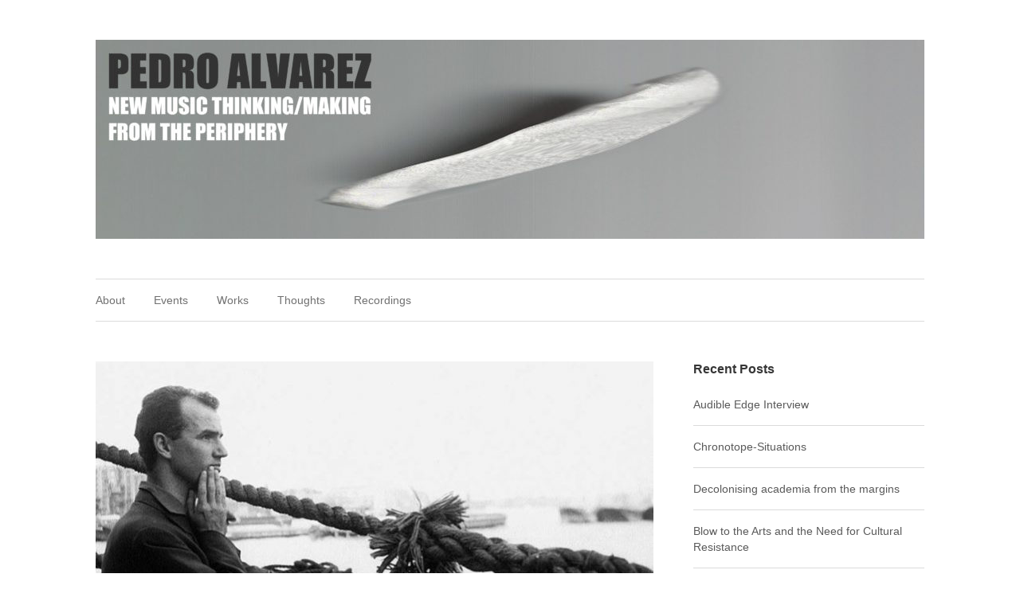

--- FILE ---
content_type: text/html; charset=UTF-8
request_url: http://www.pedroalvarez.info/2018/08/19/alexander-on-nono/
body_size: 9611
content:

		<!DOCTYPE html>
		<html lang="en-AU">
		<head>
		<meta charset="UTF-8">
		<meta name="viewport" content="width=device-width, initial-scale=1">
		<link rel="profile" href="http://gmpg.org/xfn/11">
		<link rel="pingback" href="http://www.pedroalvarez.info/xmlrpc.php">

		<title>Alexander on Nono &#8211; Pedro Alvarez</title>
<meta name='robots' content='max-image-preview:large' />
	<style>img:is([sizes="auto" i], [sizes^="auto," i]) { contain-intrinsic-size: 3000px 1500px }</style>
	<link rel="alternate" type="application/rss+xml" title="Pedro Alvarez &raquo; Feed" href="http://www.pedroalvarez.info/feed/" />
<link rel="alternate" type="application/rss+xml" title="Pedro Alvarez &raquo; Comments Feed" href="http://www.pedroalvarez.info/comments/feed/" />
<script type="text/javascript">
/* <![CDATA[ */
window._wpemojiSettings = {"baseUrl":"https:\/\/s.w.org\/images\/core\/emoji\/15.0.3\/72x72\/","ext":".png","svgUrl":"https:\/\/s.w.org\/images\/core\/emoji\/15.0.3\/svg\/","svgExt":".svg","source":{"concatemoji":"http:\/\/www.pedroalvarez.info\/wp-includes\/js\/wp-emoji-release.min.js?ver=6.7.4"}};
/*! This file is auto-generated */
!function(i,n){var o,s,e;function c(e){try{var t={supportTests:e,timestamp:(new Date).valueOf()};sessionStorage.setItem(o,JSON.stringify(t))}catch(e){}}function p(e,t,n){e.clearRect(0,0,e.canvas.width,e.canvas.height),e.fillText(t,0,0);var t=new Uint32Array(e.getImageData(0,0,e.canvas.width,e.canvas.height).data),r=(e.clearRect(0,0,e.canvas.width,e.canvas.height),e.fillText(n,0,0),new Uint32Array(e.getImageData(0,0,e.canvas.width,e.canvas.height).data));return t.every(function(e,t){return e===r[t]})}function u(e,t,n){switch(t){case"flag":return n(e,"\ud83c\udff3\ufe0f\u200d\u26a7\ufe0f","\ud83c\udff3\ufe0f\u200b\u26a7\ufe0f")?!1:!n(e,"\ud83c\uddfa\ud83c\uddf3","\ud83c\uddfa\u200b\ud83c\uddf3")&&!n(e,"\ud83c\udff4\udb40\udc67\udb40\udc62\udb40\udc65\udb40\udc6e\udb40\udc67\udb40\udc7f","\ud83c\udff4\u200b\udb40\udc67\u200b\udb40\udc62\u200b\udb40\udc65\u200b\udb40\udc6e\u200b\udb40\udc67\u200b\udb40\udc7f");case"emoji":return!n(e,"\ud83d\udc26\u200d\u2b1b","\ud83d\udc26\u200b\u2b1b")}return!1}function f(e,t,n){var r="undefined"!=typeof WorkerGlobalScope&&self instanceof WorkerGlobalScope?new OffscreenCanvas(300,150):i.createElement("canvas"),a=r.getContext("2d",{willReadFrequently:!0}),o=(a.textBaseline="top",a.font="600 32px Arial",{});return e.forEach(function(e){o[e]=t(a,e,n)}),o}function t(e){var t=i.createElement("script");t.src=e,t.defer=!0,i.head.appendChild(t)}"undefined"!=typeof Promise&&(o="wpEmojiSettingsSupports",s=["flag","emoji"],n.supports={everything:!0,everythingExceptFlag:!0},e=new Promise(function(e){i.addEventListener("DOMContentLoaded",e,{once:!0})}),new Promise(function(t){var n=function(){try{var e=JSON.parse(sessionStorage.getItem(o));if("object"==typeof e&&"number"==typeof e.timestamp&&(new Date).valueOf()<e.timestamp+604800&&"object"==typeof e.supportTests)return e.supportTests}catch(e){}return null}();if(!n){if("undefined"!=typeof Worker&&"undefined"!=typeof OffscreenCanvas&&"undefined"!=typeof URL&&URL.createObjectURL&&"undefined"!=typeof Blob)try{var e="postMessage("+f.toString()+"("+[JSON.stringify(s),u.toString(),p.toString()].join(",")+"));",r=new Blob([e],{type:"text/javascript"}),a=new Worker(URL.createObjectURL(r),{name:"wpTestEmojiSupports"});return void(a.onmessage=function(e){c(n=e.data),a.terminate(),t(n)})}catch(e){}c(n=f(s,u,p))}t(n)}).then(function(e){for(var t in e)n.supports[t]=e[t],n.supports.everything=n.supports.everything&&n.supports[t],"flag"!==t&&(n.supports.everythingExceptFlag=n.supports.everythingExceptFlag&&n.supports[t]);n.supports.everythingExceptFlag=n.supports.everythingExceptFlag&&!n.supports.flag,n.DOMReady=!1,n.readyCallback=function(){n.DOMReady=!0}}).then(function(){return e}).then(function(){var e;n.supports.everything||(n.readyCallback(),(e=n.source||{}).concatemoji?t(e.concatemoji):e.wpemoji&&e.twemoji&&(t(e.twemoji),t(e.wpemoji)))}))}((window,document),window._wpemojiSettings);
/* ]]> */
</script>
<style id='wp-emoji-styles-inline-css' type='text/css'>

	img.wp-smiley, img.emoji {
		display: inline !important;
		border: none !important;
		box-shadow: none !important;
		height: 1em !important;
		width: 1em !important;
		margin: 0 0.07em !important;
		vertical-align: -0.1em !important;
		background: none !important;
		padding: 0 !important;
	}
</style>
<link rel='stylesheet' id='wp-block-library-css' href='http://www.pedroalvarez.info/wp-includes/css/dist/block-library/style.min.css?ver=6.7.4' type='text/css' media='all' />
<style id='classic-theme-styles-inline-css' type='text/css'>
/*! This file is auto-generated */
.wp-block-button__link{color:#fff;background-color:#32373c;border-radius:9999px;box-shadow:none;text-decoration:none;padding:calc(.667em + 2px) calc(1.333em + 2px);font-size:1.125em}.wp-block-file__button{background:#32373c;color:#fff;text-decoration:none}
</style>
<style id='global-styles-inline-css' type='text/css'>
:root{--wp--preset--aspect-ratio--square: 1;--wp--preset--aspect-ratio--4-3: 4/3;--wp--preset--aspect-ratio--3-4: 3/4;--wp--preset--aspect-ratio--3-2: 3/2;--wp--preset--aspect-ratio--2-3: 2/3;--wp--preset--aspect-ratio--16-9: 16/9;--wp--preset--aspect-ratio--9-16: 9/16;--wp--preset--color--black: #000000;--wp--preset--color--cyan-bluish-gray: #abb8c3;--wp--preset--color--white: #ffffff;--wp--preset--color--pale-pink: #f78da7;--wp--preset--color--vivid-red: #cf2e2e;--wp--preset--color--luminous-vivid-orange: #ff6900;--wp--preset--color--luminous-vivid-amber: #fcb900;--wp--preset--color--light-green-cyan: #7bdcb5;--wp--preset--color--vivid-green-cyan: #00d084;--wp--preset--color--pale-cyan-blue: #8ed1fc;--wp--preset--color--vivid-cyan-blue: #0693e3;--wp--preset--color--vivid-purple: #9b51e0;--wp--preset--gradient--vivid-cyan-blue-to-vivid-purple: linear-gradient(135deg,rgba(6,147,227,1) 0%,rgb(155,81,224) 100%);--wp--preset--gradient--light-green-cyan-to-vivid-green-cyan: linear-gradient(135deg,rgb(122,220,180) 0%,rgb(0,208,130) 100%);--wp--preset--gradient--luminous-vivid-amber-to-luminous-vivid-orange: linear-gradient(135deg,rgba(252,185,0,1) 0%,rgba(255,105,0,1) 100%);--wp--preset--gradient--luminous-vivid-orange-to-vivid-red: linear-gradient(135deg,rgba(255,105,0,1) 0%,rgb(207,46,46) 100%);--wp--preset--gradient--very-light-gray-to-cyan-bluish-gray: linear-gradient(135deg,rgb(238,238,238) 0%,rgb(169,184,195) 100%);--wp--preset--gradient--cool-to-warm-spectrum: linear-gradient(135deg,rgb(74,234,220) 0%,rgb(151,120,209) 20%,rgb(207,42,186) 40%,rgb(238,44,130) 60%,rgb(251,105,98) 80%,rgb(254,248,76) 100%);--wp--preset--gradient--blush-light-purple: linear-gradient(135deg,rgb(255,206,236) 0%,rgb(152,150,240) 100%);--wp--preset--gradient--blush-bordeaux: linear-gradient(135deg,rgb(254,205,165) 0%,rgb(254,45,45) 50%,rgb(107,0,62) 100%);--wp--preset--gradient--luminous-dusk: linear-gradient(135deg,rgb(255,203,112) 0%,rgb(199,81,192) 50%,rgb(65,88,208) 100%);--wp--preset--gradient--pale-ocean: linear-gradient(135deg,rgb(255,245,203) 0%,rgb(182,227,212) 50%,rgb(51,167,181) 100%);--wp--preset--gradient--electric-grass: linear-gradient(135deg,rgb(202,248,128) 0%,rgb(113,206,126) 100%);--wp--preset--gradient--midnight: linear-gradient(135deg,rgb(2,3,129) 0%,rgb(40,116,252) 100%);--wp--preset--font-size--small: 13px;--wp--preset--font-size--medium: 20px;--wp--preset--font-size--large: 36px;--wp--preset--font-size--x-large: 42px;--wp--preset--spacing--20: 0.44rem;--wp--preset--spacing--30: 0.67rem;--wp--preset--spacing--40: 1rem;--wp--preset--spacing--50: 1.5rem;--wp--preset--spacing--60: 2.25rem;--wp--preset--spacing--70: 3.38rem;--wp--preset--spacing--80: 5.06rem;--wp--preset--shadow--natural: 6px 6px 9px rgba(0, 0, 0, 0.2);--wp--preset--shadow--deep: 12px 12px 50px rgba(0, 0, 0, 0.4);--wp--preset--shadow--sharp: 6px 6px 0px rgba(0, 0, 0, 0.2);--wp--preset--shadow--outlined: 6px 6px 0px -3px rgba(255, 255, 255, 1), 6px 6px rgba(0, 0, 0, 1);--wp--preset--shadow--crisp: 6px 6px 0px rgba(0, 0, 0, 1);}:where(.is-layout-flex){gap: 0.5em;}:where(.is-layout-grid){gap: 0.5em;}body .is-layout-flex{display: flex;}.is-layout-flex{flex-wrap: wrap;align-items: center;}.is-layout-flex > :is(*, div){margin: 0;}body .is-layout-grid{display: grid;}.is-layout-grid > :is(*, div){margin: 0;}:where(.wp-block-columns.is-layout-flex){gap: 2em;}:where(.wp-block-columns.is-layout-grid){gap: 2em;}:where(.wp-block-post-template.is-layout-flex){gap: 1.25em;}:where(.wp-block-post-template.is-layout-grid){gap: 1.25em;}.has-black-color{color: var(--wp--preset--color--black) !important;}.has-cyan-bluish-gray-color{color: var(--wp--preset--color--cyan-bluish-gray) !important;}.has-white-color{color: var(--wp--preset--color--white) !important;}.has-pale-pink-color{color: var(--wp--preset--color--pale-pink) !important;}.has-vivid-red-color{color: var(--wp--preset--color--vivid-red) !important;}.has-luminous-vivid-orange-color{color: var(--wp--preset--color--luminous-vivid-orange) !important;}.has-luminous-vivid-amber-color{color: var(--wp--preset--color--luminous-vivid-amber) !important;}.has-light-green-cyan-color{color: var(--wp--preset--color--light-green-cyan) !important;}.has-vivid-green-cyan-color{color: var(--wp--preset--color--vivid-green-cyan) !important;}.has-pale-cyan-blue-color{color: var(--wp--preset--color--pale-cyan-blue) !important;}.has-vivid-cyan-blue-color{color: var(--wp--preset--color--vivid-cyan-blue) !important;}.has-vivid-purple-color{color: var(--wp--preset--color--vivid-purple) !important;}.has-black-background-color{background-color: var(--wp--preset--color--black) !important;}.has-cyan-bluish-gray-background-color{background-color: var(--wp--preset--color--cyan-bluish-gray) !important;}.has-white-background-color{background-color: var(--wp--preset--color--white) !important;}.has-pale-pink-background-color{background-color: var(--wp--preset--color--pale-pink) !important;}.has-vivid-red-background-color{background-color: var(--wp--preset--color--vivid-red) !important;}.has-luminous-vivid-orange-background-color{background-color: var(--wp--preset--color--luminous-vivid-orange) !important;}.has-luminous-vivid-amber-background-color{background-color: var(--wp--preset--color--luminous-vivid-amber) !important;}.has-light-green-cyan-background-color{background-color: var(--wp--preset--color--light-green-cyan) !important;}.has-vivid-green-cyan-background-color{background-color: var(--wp--preset--color--vivid-green-cyan) !important;}.has-pale-cyan-blue-background-color{background-color: var(--wp--preset--color--pale-cyan-blue) !important;}.has-vivid-cyan-blue-background-color{background-color: var(--wp--preset--color--vivid-cyan-blue) !important;}.has-vivid-purple-background-color{background-color: var(--wp--preset--color--vivid-purple) !important;}.has-black-border-color{border-color: var(--wp--preset--color--black) !important;}.has-cyan-bluish-gray-border-color{border-color: var(--wp--preset--color--cyan-bluish-gray) !important;}.has-white-border-color{border-color: var(--wp--preset--color--white) !important;}.has-pale-pink-border-color{border-color: var(--wp--preset--color--pale-pink) !important;}.has-vivid-red-border-color{border-color: var(--wp--preset--color--vivid-red) !important;}.has-luminous-vivid-orange-border-color{border-color: var(--wp--preset--color--luminous-vivid-orange) !important;}.has-luminous-vivid-amber-border-color{border-color: var(--wp--preset--color--luminous-vivid-amber) !important;}.has-light-green-cyan-border-color{border-color: var(--wp--preset--color--light-green-cyan) !important;}.has-vivid-green-cyan-border-color{border-color: var(--wp--preset--color--vivid-green-cyan) !important;}.has-pale-cyan-blue-border-color{border-color: var(--wp--preset--color--pale-cyan-blue) !important;}.has-vivid-cyan-blue-border-color{border-color: var(--wp--preset--color--vivid-cyan-blue) !important;}.has-vivid-purple-border-color{border-color: var(--wp--preset--color--vivid-purple) !important;}.has-vivid-cyan-blue-to-vivid-purple-gradient-background{background: var(--wp--preset--gradient--vivid-cyan-blue-to-vivid-purple) !important;}.has-light-green-cyan-to-vivid-green-cyan-gradient-background{background: var(--wp--preset--gradient--light-green-cyan-to-vivid-green-cyan) !important;}.has-luminous-vivid-amber-to-luminous-vivid-orange-gradient-background{background: var(--wp--preset--gradient--luminous-vivid-amber-to-luminous-vivid-orange) !important;}.has-luminous-vivid-orange-to-vivid-red-gradient-background{background: var(--wp--preset--gradient--luminous-vivid-orange-to-vivid-red) !important;}.has-very-light-gray-to-cyan-bluish-gray-gradient-background{background: var(--wp--preset--gradient--very-light-gray-to-cyan-bluish-gray) !important;}.has-cool-to-warm-spectrum-gradient-background{background: var(--wp--preset--gradient--cool-to-warm-spectrum) !important;}.has-blush-light-purple-gradient-background{background: var(--wp--preset--gradient--blush-light-purple) !important;}.has-blush-bordeaux-gradient-background{background: var(--wp--preset--gradient--blush-bordeaux) !important;}.has-luminous-dusk-gradient-background{background: var(--wp--preset--gradient--luminous-dusk) !important;}.has-pale-ocean-gradient-background{background: var(--wp--preset--gradient--pale-ocean) !important;}.has-electric-grass-gradient-background{background: var(--wp--preset--gradient--electric-grass) !important;}.has-midnight-gradient-background{background: var(--wp--preset--gradient--midnight) !important;}.has-small-font-size{font-size: var(--wp--preset--font-size--small) !important;}.has-medium-font-size{font-size: var(--wp--preset--font-size--medium) !important;}.has-large-font-size{font-size: var(--wp--preset--font-size--large) !important;}.has-x-large-font-size{font-size: var(--wp--preset--font-size--x-large) !important;}
:where(.wp-block-post-template.is-layout-flex){gap: 1.25em;}:where(.wp-block-post-template.is-layout-grid){gap: 1.25em;}
:where(.wp-block-columns.is-layout-flex){gap: 2em;}:where(.wp-block-columns.is-layout-grid){gap: 2em;}
:root :where(.wp-block-pullquote){font-size: 1.5em;line-height: 1.6;}
</style>
<link rel='stylesheet' id='collapseomatic-css-css' href='http://www.pedroalvarez.info/wp-content/plugins/jquery-collapse-o-matic/light_style.css?ver=1.6' type='text/css' media='all' />
<link rel='stylesheet' id='zeus-base-css' href='http://www.pedroalvarez.info/wp-content/themes/zeus/zeus-framework/assets/css/base.css?ver=6.7.4' type='text/css' media='all' />
<link rel='stylesheet' id='zeus-stylesheet-css' href='http://www.pedroalvarez.info/wp-content/themes/zeus/style.css?ver=6.7.4' type='text/css' media='all' />
<script type="text/javascript" src="http://www.pedroalvarez.info/wp-includes/js/jquery/jquery.min.js?ver=3.7.1" id="jquery-core-js"></script>
<script type="text/javascript" src="http://www.pedroalvarez.info/wp-includes/js/jquery/jquery-migrate.min.js?ver=3.4.1" id="jquery-migrate-js"></script>
<link rel="https://api.w.org/" href="http://www.pedroalvarez.info/wp-json/" /><link rel="alternate" title="JSON" type="application/json" href="http://www.pedroalvarez.info/wp-json/wp/v2/posts/558" /><link rel="EditURI" type="application/rsd+xml" title="RSD" href="http://www.pedroalvarez.info/xmlrpc.php?rsd" />
<meta name="generator" content="WordPress 6.7.4" />
<link rel="canonical" href="http://www.pedroalvarez.info/2018/08/19/alexander-on-nono/" />
<link rel='shortlink' href='http://www.pedroalvarez.info/?p=558' />
<link rel="alternate" title="oEmbed (JSON)" type="application/json+oembed" href="http://www.pedroalvarez.info/wp-json/oembed/1.0/embed?url=http%3A%2F%2Fwww.pedroalvarez.info%2F2018%2F08%2F19%2Falexander-on-nono%2F" />
<link rel="alternate" title="oEmbed (XML)" type="text/xml+oembed" href="http://www.pedroalvarez.info/wp-json/oembed/1.0/embed?url=http%3A%2F%2Fwww.pedroalvarez.info%2F2018%2F08%2F19%2Falexander-on-nono%2F&#038;format=xml" />

            <!--/ Facebook Thumb Fixer Open Graph /-->
            <meta property="og:type" content="article" />
            <meta property="og:url" content="http://www.pedroalvarez.info/2018/08/19/alexander-on-nono/" />
            <meta property="og:title" content="Alexander on Nono" />
            <meta property="og:description" content="Following on the Nono-themed posts, here is this beautiful text by Leni Alexander, which I&#8217;ve only recently come across. It was originally published in Spanish in the Revista Musical Chilena, in response to the news about Luigi Nono&#8217;s death in 1990. I&#8217;ve attempted this English translation with the sole aim to share it with others whoContinue Reading&hellip;" />
            <meta property="og:site_name" content="Pedro Alvarez" />
            <meta property="og:image" content="http://www.pedroalvarez.info/wp-content/uploads/2018/08/nono-1.jpg" />
            <meta property="og:image:alt" content="" />
            <meta property="og:image:width" content="701" />
            <meta property="og:image:height" content="371" />

            <meta itemscope itemtype="article" />
            <meta itemprop="description" content="Following on the Nono-themed posts, here is this beautiful text by Leni Alexander, which I&#8217;ve only recently come across. It was originally published in Spanish in the Revista Musical Chilena, in response to the news about Luigi Nono&#8217;s death in 1990. I&#8217;ve attempted this English translation with the sole aim to share it with others whoContinue Reading&hellip;" />
            <meta itemprop="image" content="http://www.pedroalvarez.info/wp-content/uploads/2018/08/nono-1.jpg" />

            <meta name="twitter:card" content="summary_large_image" />
            <meta name="twitter:url" content="http://www.pedroalvarez.info/2018/08/19/alexander-on-nono/" />
            <meta name="twitter:title" content="Alexander on Nono" />
            <meta name="twitter:description" content="Following on the Nono-themed posts, here is this beautiful text by Leni Alexander, which I&#8217;ve only recently come across. It was originally published in Spanish in the Revista Musical Chilena, in response to the news about Luigi Nono&#8217;s death in 1990. I&#8217;ve attempted this English translation with the sole aim to share it with others whoContinue Reading&hellip;" />
            <meta name="twitter:image" content="http://www.pedroalvarez.info/wp-content/uploads/2018/08/nono-1.jpg" />

            

		<style type="text/css" id="wp-custom-css">
			/*
You can add your own CSS here.

Click the help icon above to learn more.
*/

body {line-height: 1.3em}		</style>
		
		</head>

		<body class="post-template-default single single-post postid-558 single-format-standard has-logo" dir="ltr" itemscope="itemscope" itemtype="http://schema.org/Blog"><div class="site-wrapper"><header class="site-header" role="banner" itemscope="itemscope" itemtype="http://schema.org/WPHeader""><div class="wrap"><div class="site-branding"><a href="http://www.pedroalvarez.info/" rel="home"><img src="http://www.pedroalvarez.info/wp-content/uploads/2020/01/cropped-PA-CM2.jpg" width="1040" height="250" alt=""><h2 class="site-title" itemprop="headline"><a href="http://www.pedroalvarez.info/">Pedro Alvarez</a></h2></a></div><!-- .site-branding --></div><!-- .wrap --></header><!-- .site-header --><nav class="menu menu-primary" role="navigation" itemscope="itemscope" itemtype="http://schema.org/SiteNavigationElement""><div class="wrap"><ul id="menu-customenu" class="zeus-nav-horizontal left"><li id="menu-item-168" class="menu-item menu-item-type-post_type menu-item-object-page menu-item-home menu-item-168"><a href="http://www.pedroalvarez.info/">About</a></li>
<li id="menu-item-707" class="menu-item menu-item-type-post_type menu-item-object-page menu-item-707"><a href="http://www.pedroalvarez.info/events/">Events</a></li>
<li id="menu-item-170" class="menu-item menu-item-type-post_type menu-item-object-page menu-item-170"><a href="http://www.pedroalvarez.info/works/">Works</a></li>
<li id="menu-item-171" class="menu-item menu-item-type-taxonomy menu-item-object-category current-post-ancestor current-menu-parent current-post-parent menu-item-171"><a href="http://www.pedroalvarez.info/category/thoughts/">Thoughts</a></li>
<li id="menu-item-237" class="menu-item menu-item-type-post_type menu-item-object-page menu-item-237"><a href="http://www.pedroalvarez.info/recordings/">Recordings</a></li>
</ul></div></nav><!-- .menu-primary --><div class="site-content"><div class="wrap"><main class="content" role="main" ><article id="post-558" class="post-558 post type-post status-publish format-standard has-post-thumbnail hentry category-thoughts" itemscope="itemscope" itemtype="http://schema.org/BlogPosting" itemprop="blogPost"><div class="entry-thumbnail"><img width="700" height="370" src="http://www.pedroalvarez.info/wp-content/uploads/2018/08/nono-1-700x370.jpg" class="attachment-zeus-blog-post size-zeus-blog-post wp-post-image" alt="" decoding="async" fetchpriority="high" srcset="http://www.pedroalvarez.info/wp-content/uploads/2018/08/nono-1-700x370.jpg 700w, http://www.pedroalvarez.info/wp-content/uploads/2018/08/nono-1-300x159.jpg 300w, http://www.pedroalvarez.info/wp-content/uploads/2018/08/nono-1.jpg 701w" sizes="(max-width: 700px) 100vw, 700px" /></div><!-- .entry-thumbnail --><header class="entry-header"><h1 class="entry-title" itemprop="headline">Alexander on Nono</h1>
		<div class="entry-meta">
			<span class="entry-author" itemprop="author" itemscope="itemscope" itemtype="http://schema.org/Person">
				by <a class="url fn n" href="http://www.pedroalvarez.info/author/pedroalvarez/">pedroalvarez</a>			</span><!-- .entry-author -->
			|
			<time class="entry-published updated" datetime="2018-08-19T12:48:47+00:00" itemprop="datePublished" title="Sunday, August 19, 2018, 12:48 pm">
				Posted on <a href="http://www.pedroalvarez.info/2018/08/19/alexander-on-nono/" rel="bookmark">19/08/2018</a> | 			</time><!-- .entry-published -->

			<span>Comments Off<span class="screen-reader-text"> on Alexander on Nono</span></span>		</div><!-- .entry-meta -->
	</header><!-- .entry-header --><div class="entry-content" itemprop="idBody"><p>Following on the Nono-themed posts, here is this beautiful text by <a href="https://en.wikipedia.org/wiki/Leni_Alexander" target="_blank" rel="noopener">Leni Alexander</a>, which I&#8217;ve only recently come across. It was originally published in Spanish in the <a href="https://revistamusicalchilena.uchile.cl/index.php/RMCH/article/view/13428/13697" target="_blank" rel="noopener"><em>Revista Musical Chilena</em></a>, in response to the news about Luigi Nono&#8217;s death in 1990. I&#8217;ve attempted this English translation with the sole aim to share it with others who may love these two composers&#8217; work as much as I do.</p>
<hr />
<p>I met Luigi Nono in April of 1954 in Paris. Someone introduced us during a concert of the <i>Domaine Musicale</i>, where Hermann Scherchen, who had been his composition teacher, was going to conduct a work by Nono. From that encounter a friendship arose, which lasted thirty-six years, until his death. My studies at the Paris Conservatory with Olivier Messiaen had just finished, and I was going to travel to Italy in the following days. Nono invited me to his house in Venice – back then he still lived with his father, a prestigious engineer. Luigi was waiting for me at Mestre station, the final stop of the train to Venice. From afar I could see his tall, skinny figure, his dark, curly hair, his fine features that reminded of the Venetian paintings of the 17<sup>th </sup>Century. Soon a <i>vaporetto </i>took us to his home, located in the Accademia quarter, in front of the church <i>della Salute</i>. It was a big, spacious house. He lead me to the room where he worked, repeting once and again “don’t step there, don’t step, careful.” In semi-darkness, the blinders shut due to the midday sun, I saw the floor covered in sheet music; the thick, very dark ink that he used was just drying. It was the score of his work <i>‘La Victoire de Guernica’</i>, which should have been finished three weeks before for its premiere by Scherchen, to whom the work was dedicated. Nono explained his work to me quickly because we had to go to Bruno Maderna’s rehearsal at the Teatro La Fenice, where he was going to conduct that same night a concert with works by Webern. Nono had a deep admiration for Maderna, who had also been his teacher.</p>
<p>Although I saw Nono many times in the following years, now thinking of him, after receiving the news of his death, those were –as much as the weeks that we spent together thereafter– the moments that have stayed engraved in my memory. That is why now I wish to talk about personal memories, memories of friendship, which in these moments I feel closer, beside our relation as ‘colleagues’.</p>
<p>Later we saw each other again at the Darmstadt summer courses, where Luigi, who spoke perfect German, gave lectures on ‘Committed Music’, since he was a prominent member of the Italian Communist Party, and because he thought that in the current times only a music with ideological content made true sense. In many occasions we had strong arguments, which made us temporarily take distance. There were terrible fights in an encounter at the Zagreb music festival in Yugoslavia, in which works by both Nono and myself were played. Later on, again in Venice there were new very friendly encounters. Nono had married Nuria, Schönberg’s daughter, and had two daughters, Silvia and Bastiana, whom he deeply loved. He lived in a ver spacious house in <i>la Giudecca</i>, the working class area of Venice, where he worked and met with friends for long meals and pleasant conversations. Perhaps it was in those years that I got to know Luigi more deeply, through his family life and our lengthy conversations about music. In 1967 he came to Chile with his whole family for a few weeks, and for most of the time his daughters stayed with my son and the maid in our home.</p>
<p>In the late days of his life, I shared with Nono between Venice, his city of birth, and Freiburg in Germany, where he had founded an electroacoustic music institute, and taught composition. Two or three years before his death we run into each other by chance at the Grand Palais, during an exhibition of Latin American paintings. At first, when he stood in front of me I almost couldn’t recognise him. He looked like a very young man, being already past the age of sixty. He had a very dark hair, just like when I saw him for the first time many years before. He looked happy and awed by the impressive exhibition. The last time we met, his hair was completely white. “Yes, I am changing, going back to the beginning of my existence,” he seemed to say with a happy and proud smile, due to his change.</p>
<p>Luigi was always faithful to himself, just like Shakespeare makes Laertes say in Hamlet. Faithful to his political ideas and to his artistic ideals: two paths in life that were not separate for him, and which were his <i>raison d’être</i>. The last time I saw him was last year, he was walking alone, engrossed, on a street in Berlin. I saw him from across the road; he was looking down. I didn’t call him.</p>
<p style="text-align: right;">– Leni Alexander, 1990 (transl. Pedro Alvarez, 2018)</p>
<p style="text-align: left;">References:<br />
Text: Alexander, L. (1990). Luigi Nono (1924-1990). <em>Revista Musical Chilena, 44</em>(173), p.118-119.<br />
Photo: Archivio Luigi Nono</p>
<p><iframe style="border: none; overflow: hidden;" src="https://www.facebook.com/plugins/like.php?href= http://www.pedroalvarez.info/2018/08/19/alexander-on-nono/&amp;width=120&amp;layout=button_count&amp;action=like&amp;size=small&amp;show_faces=true&amp;share=true&amp;height=46&amp;appId" width="120" height="46" frameborder="0" scrolling="no" data-mce-fragment="1"></iframe></p>
</div><!-- .entry-content --><footer class="entry-footer"></footer><!-- .entry-footer --></article><!-- .post-558 -->
	<nav class="navigation post-navigation" aria-label="Posts">
		<h2 class="screen-reader-text">Post navigation</h2>
		<div class="nav-links"><div class="nav-previous"><a href="http://www.pedroalvarez.info/2018/08/12/new-nono-literature-in-english/" rel="prev"><span class="meta-nav">Next:</span> New Nono literature in English</a></div><div class="nav-next"><a href="http://www.pedroalvarez.info/2019/02/09/a-song-of-life-under-the-stars/" rel="next"><span class="meta-nav">Previous:</span> A Song of Life under the Stars</a></div></div>
	</nav></main><!-- .content --><aside class="sidebar primary-sidebar" role="complementary" itemscope="itemscope" itemtype="http://schema.org/WPSideBar""><div class="sidebar-inner">
		<section id="recent-posts-6" class="widget widget_recent_entries">
		<h3 class="widget-title">Recent Posts</h3>
		<ul>
											<li>
					<a href="http://www.pedroalvarez.info/2023/01/15/audible-edge-interview/">Audible Edge Interview</a>
									</li>
											<li>
					<a href="http://www.pedroalvarez.info/2020/07/10/chronotope-situations/">Chronotope-Situations</a>
									</li>
											<li>
					<a href="http://www.pedroalvarez.info/2020/06/03/decolonising-academia-from-the-margins/">Decolonising academia from the margins</a>
									</li>
											<li>
					<a href="http://www.pedroalvarez.info/2019/12/06/blow-to-the-arts-and-cultural-resistance/">Blow to the Arts and the Need for Cultural Resistance</a>
									</li>
											<li>
					<a href="http://www.pedroalvarez.info/2019/02/09/a-song-of-life-under-the-stars/">A Song of Life under the Stars</a>
									</li>
											<li>
					<a href="http://www.pedroalvarez.info/2018/08/19/alexander-on-nono/" aria-current="page">Alexander on Nono</a>
									</li>
											<li>
					<a href="http://www.pedroalvarez.info/2018/08/12/new-nono-literature-in-english/">New Nono literature in English</a>
									</li>
											<li>
					<a href="http://www.pedroalvarez.info/2018/07/13/manifesto-fighting-for-a-weltanschauung/">Manifesto: Fighting for a Weltanschauung</a>
									</li>
											<li>
					<a href="http://www.pedroalvarez.info/2018/05/09/tema-50-years-on/">temA 50 years on</a>
									</li>
											<li>
					<a href="http://www.pedroalvarez.info/2018/04/22/cultural-context/">On cultural context for one&#8217;s work</a>
									</li>
											<li>
					<a href="http://www.pedroalvarez.info/2018/02/22/soundinstallation/">Sound Installation: Vienna 2014</a>
									</li>
											<li>
					<a href="http://www.pedroalvarez.info/2017/11/13/some-recent-cds-received/">Some recent CDs received</a>
									</li>
											<li>
					<a href="http://www.pedroalvarez.info/2017/10/15/aphorism-no-2/">Aphorism (No.2)</a>
									</li>
											<li>
					<a href="http://www.pedroalvarez.info/2017/09/04/error-as-a-necessity/">Error as a necessity</a>
									</li>
											<li>
					<a href="http://www.pedroalvarez.info/2017/08/16/in-praise-of-multilingualism/">In Praise of Multilingualism</a>
									</li>
											<li>
					<a href="http://www.pedroalvarez.info/2017/01/17/sounds-from-the-southern-hemisphere/">Sounds from the Southern Hemisphere</a>
									</li>
											<li>
					<a href="http://www.pedroalvarez.info/2016/12/17/aphorism-no-1/">Aphorism (No.1)</a>
									</li>
											<li>
					<a href="http://www.pedroalvarez.info/2016/09/23/interview-with-eduardo-cossio/">Interview with Eduardo Cossio</a>
									</li>
											<li>
					<a href="http://www.pedroalvarez.info/2016/07/11/invention/">Invention</a>
									</li>
											<li>
					<a href="http://www.pedroalvarez.info/2016/04/17/instead/">Instead</a>
									</li>
					</ul>

		</section><!-- .widget --></div><!-- .sidebar-inner --></aside><!-- .sidebar-primary --></div><!-- .wrap --></div><!-- .site-content --><footer class="site-footer" role="contentinfo" itemscope="itemscope" itemtype="http://schema.org/WPFooter"><div class="wrap"></div><!-- .wrap --></footer><!-- .site-footer --><div class="sub-footer"><div class="wrap"><span class="footer-attribution">Powered by the <a href="http://olympusthemes.com">Zeus Theme</a>.</span><span class="footer-copyright">Copyright &copy; 2026 <a href="http://www.pedroalvarez.info">Pedro Alvarez</a> &middot; All Rights Reserved.</span></div><!-- .wrap --></div><!-- .sub-footer --></div><!-- .site-wrapper --><script type='text/javascript'>
var colomatduration = 'fast';
var colomatslideEffect = 'slideFade';
var colomatpauseInit = '';
var colomattouchstart = '';
</script><script type="text/javascript" src="http://www.pedroalvarez.info/wp-content/plugins/jquery-collapse-o-matic/js/collapse.js?ver=1.6.23" id="collapseomatic-js-js"></script>
<script type="text/javascript" src="http://www.pedroalvarez.info/wp-content/themes/zeus/zeus-framework/assets/js/superfish.js?ver=6.7.4" id="superfish-js"></script>
<script type="text/javascript" src="http://www.pedroalvarez.info/wp-content/themes/zeus/zeus-framework/assets/js/tinynav.js?ver=6.7.4" id="tinynav-js"></script>
<script type="text/javascript" src="http://www.pedroalvarez.info/wp-content/themes/zeus/assets/js/scripts.js?ver=6.7.4" id="zeus-scripts-js"></script>
</body></html>

--- FILE ---
content_type: text/css
request_url: http://www.pedroalvarez.info/wp-content/themes/zeus/style.css?ver=6.7.4
body_size: 403
content:
/*
Theme Name: Zeus
Theme URI: https://olympusthemes.com/zeus
Author: Danny Cooper
Author URI: http://dannycooper.com
Description: A simple, minimalist theme. Zeus provides a perfect base for child themes to be built upon.
Version: 1.2.6
License: GNU General Public License v2 or later
License URI: http://www.gnu.org/licenses/gpl-2.0.html
Text Domain: zeus

Tags: one-column, two-columns, featured-images, full-width-template, rtl-language-support, threaded-comments, custom-menu, custom-header, custom-background

Zeus WordPress Theme, Copyright 2016 Danny Cooper
This theme, like WordPress, is licensed under the GPL.
*/
